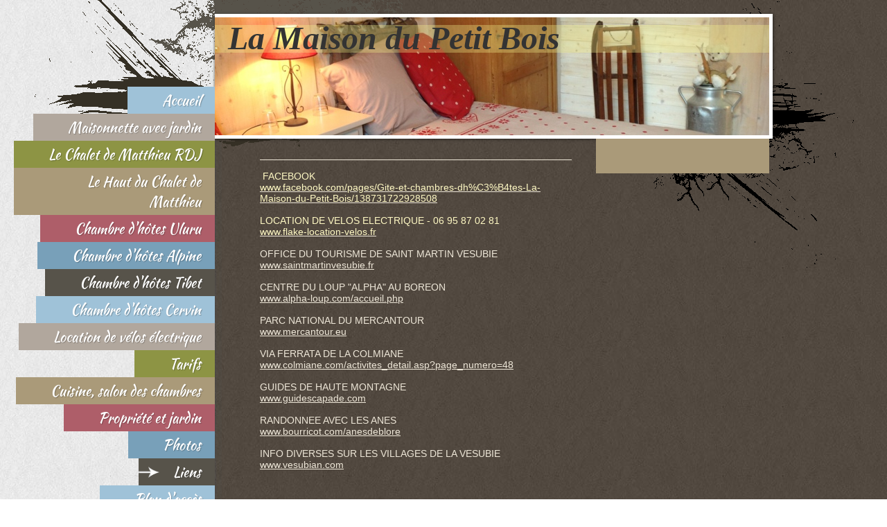

--- FILE ---
content_type: text/html; charset=UTF-8
request_url: https://www.lamaisondupetitbois.fr/liens/
body_size: 5472
content:
<!DOCTYPE html>
<html lang="fr"  ><head prefix="og: http://ogp.me/ns# fb: http://ogp.me/ns/fb# business: http://ogp.me/ns/business#">
    <meta http-equiv="Content-Type" content="text/html; charset=utf-8"/>
    <meta name="generator" content="IONOS MyWebsite"/>
        
    <link rel="dns-prefetch" href="//cdn.website-start.de/"/>
    <link rel="dns-prefetch" href="//103.mod.mywebsite-editor.com"/>
    <link rel="dns-prefetch" href="https://103.sb.mywebsite-editor.com/"/>
    <link rel="shortcut icon" href="https://www.lamaisondupetitbois.fr/s/misc/favicon.png?1513689358"/>
        <title>Gite chambre d'hote La Maison du Petit Bois</title>
    
    

<meta name="format-detection" content="telephone=no"/>
        <meta name="keywords" content="gite, chambre d'hote, location de vacances, saint martin vesubie, mercantour, la maison du petit bois"/>
            <meta name="description" content="Gite chambre d'hote La Maison du Petit Bois saint martin vesubie location de vacance mercantour"/>
            <meta name="robots" content="index,follow"/>
        <link href="https://www.lamaisondupetitbois.fr/s/style/layout.css?1692101921" rel="stylesheet" type="text/css"/>
    <link href="https://www.lamaisondupetitbois.fr/s/style/main.css?1692101921" rel="stylesheet" type="text/css"/>
    <link href="//cdn.website-start.de/app/cdn/min/group/web.css?1758547156484" rel="stylesheet" type="text/css"/>
<link href="//cdn.website-start.de/app/cdn/min/moduleserver/css/fr_FR/common,shoppingbasket?1758547156484" rel="stylesheet" type="text/css"/>
    <link href="https://103.sb.mywebsite-editor.com/app/logstate2-css.php?site=275501612&amp;t=1769121163" rel="stylesheet" type="text/css"/>

<script type="text/javascript">
    /* <![CDATA[ */
var stagingMode = '';
    /* ]]> */
</script>
<script src="https://103.sb.mywebsite-editor.com/app/logstate-js.php?site=275501612&amp;t=1769121163"></script>

    <link href="https://www.lamaisondupetitbois.fr/s/style/print.css?1758547156484" rel="stylesheet" media="print" type="text/css"/>
    <script type="text/javascript">
    /* <![CDATA[ */
    var systemurl = 'https://103.sb.mywebsite-editor.com/';
    var webPath = '/';
    var proxyName = '';
    var webServerName = 'www.lamaisondupetitbois.fr';
    var sslServerUrl = 'https://www.lamaisondupetitbois.fr';
    var nonSslServerUrl = 'http://www.lamaisondupetitbois.fr';
    var webserverProtocol = 'http://';
    var nghScriptsUrlPrefix = '//103.mod.mywebsite-editor.com';
    var sessionNamespace = 'DIY_SB';
    var jimdoData = {
        cdnUrl:  '//cdn.website-start.de/',
        messages: {
            lightBox: {
    image : 'Image',
    of: 'sur'
}

        },
        isTrial: 0,
        pageId: 1168692    };
    var script_basisID = "275501612";

    diy = window.diy || {};
    diy.web = diy.web || {};

        diy.web.jsBaseUrl = "//cdn.website-start.de/s/build/";

    diy.context = diy.context || {};
    diy.context.type = diy.context.type || 'web';
    /* ]]> */
</script>

<script type="text/javascript" src="//cdn.website-start.de/app/cdn/min/group/web.js?1758547156484" crossorigin="anonymous"></script><script type="text/javascript" src="//cdn.website-start.de/s/build/web.bundle.js?1758547156484" crossorigin="anonymous"></script><script src="//cdn.website-start.de/app/cdn/min/moduleserver/js/fr_FR/common,shoppingbasket?1758547156484"></script>
<script type="text/javascript" src="https://cdn.website-start.de/proxy/apps/b4rna7/resource/dependencies/"></script><script type="text/javascript">
                    if (typeof require !== 'undefined') {
                        require.config({
                            waitSeconds : 10,
                            baseUrl : 'https://cdn.website-start.de/proxy/apps/b4rna7/js/'
                        });
                    }
                </script><script type="text/javascript" src="//cdn.website-start.de/app/cdn/min/group/pfcsupport.js?1758547156484" crossorigin="anonymous"></script>    <meta property="og:type" content="business.business"/>
    <meta property="og:url" content="https://www.lamaisondupetitbois.fr/liens/"/>
    <meta property="og:title" content="Gite chambre d'hote La Maison du Petit Bois"/>
            <meta property="og:description" content="Gite chambre d'hote La Maison du Petit Bois saint martin vesubie location de vacance mercantour"/>
                <meta property="og:image" content="https://www.lamaisondupetitbois.fr/s/img/emotionheader.jpg"/>
        <meta property="business:contact_data:country_name" content="France"/>
    
    
    
    
    
    
    
    
</head>


<body class="body   cc-pagemode-default diy-market-fr_FR" data-pageid="1168692" id="page-1168692">
    
    <div class="diyw">
        <div id="diywebWrapper">
  <div id="diywebStructure">
    <div id="diywebAllContentWrapper">
      <div id="diywebSidebarLeft">
        <div id="diywebNavigation">
          <div class="webnavigation"><ul id="mainNav1" class="mainNav1"><li class="navTopItemGroup_1"><a data-page-id="1160673" href="https://www.lamaisondupetitbois.fr/" class="level_1"><span>Accueil</span></a></li><li class="navTopItemGroup_2"><a data-page-id="1162824" href="https://www.lamaisondupetitbois.fr/maisonnette-avec-jardin/" class="level_1"><span>Maisonnette avec jardin</span></a></li><li class="navTopItemGroup_3"><a data-page-id="1813841" href="https://www.lamaisondupetitbois.fr/le-chalet-de-matthieu-rdj/" class="level_1"><span>Le Chalet de Matthieu RDJ</span></a></li><li class="navTopItemGroup_4"><a data-page-id="1854196" href="https://www.lamaisondupetitbois.fr/le-haut-du-chalet-de-matthieu/" class="level_1"><span>Le Haut du Chalet de Matthieu</span></a></li><li class="navTopItemGroup_5"><a data-page-id="1396699" href="https://www.lamaisondupetitbois.fr/chambre-d-hôtes-uluru/" class="level_1"><span>Chambre d'hôtes Uluru</span></a></li><li class="navTopItemGroup_6"><a data-page-id="1162825" href="https://www.lamaisondupetitbois.fr/chambre-d-hôtes-alpine/" class="level_1"><span>Chambre d'hôtes Alpine</span></a></li><li class="navTopItemGroup_7"><a data-page-id="1170821" href="https://www.lamaisondupetitbois.fr/chambre-d-hôtes-tibet/" class="level_1"><span>Chambre d'hôtes Tibet</span></a></li><li class="navTopItemGroup_8"><a data-page-id="1588036" href="https://www.lamaisondupetitbois.fr/chambre-d-hôtes-cervin/" class="level_1"><span>Chambre d'hôtes Cervin</span></a></li><li class="navTopItemGroup_9"><a data-page-id="1812755" href="https://www.lamaisondupetitbois.fr/location-de-vélos-électrique/" class="level_1"><span>Location de vélos électrique</span></a></li><li class="navTopItemGroup_10"><a data-page-id="1744726" href="https://www.lamaisondupetitbois.fr/tarifs/" class="level_1"><span>Tarifs</span></a></li><li class="navTopItemGroup_11"><a data-page-id="1307787" href="https://www.lamaisondupetitbois.fr/cuisine-salon-des-chambres/" class="level_1"><span>Cuisine, salon des chambres</span></a></li><li class="navTopItemGroup_12"><a data-page-id="1170844" href="https://www.lamaisondupetitbois.fr/propriété-et-jardin/" class="level_1"><span>Propriété et jardin</span></a></li><li class="navTopItemGroup_13"><a data-page-id="1160692" href="https://www.lamaisondupetitbois.fr/photos/" class="level_1"><span>Photos</span></a></li><li class="navTopItemGroup_14"><a data-page-id="1168692" href="https://www.lamaisondupetitbois.fr/liens/" class="current level_1"><span>Liens</span></a></li><li class="navTopItemGroup_15"><a data-page-id="1160719" href="https://www.lamaisondupetitbois.fr/plan-d-accès/" class="level_1"><span>Plan d'accès</span></a></li><li class="navTopItemGroup_16"><a data-page-id="1794713" href="https://www.lamaisondupetitbois.fr/contact/" class="level_1"><span>Contact</span></a></li><li class="navTopItemGroup_17"><a data-page-id="1859188" href="https://www.lamaisondupetitbois.fr/après-la-montagne-la-mer/" class="level_1"><span>Après la montagne, la mer...</span></a></li></ul></div>
        </div>
        <div id="diywebSubNavigation">
          <div class="webnavigation"></div>
        </div>
      </div>
      <div id="diywebAllContent">
        <div id="diywebHeader">
          
<style type="text/css" media="all">
.diyw div#emotion-header {
        max-width: 800px;
        max-height: 170px;
                background: #EEEEEE;
    }

.diyw div#emotion-header-title-bg {
    left: 0%;
    top: 11%;
    width: 100%;
    height: 23.78%;

    background-color: #f6f28b;
    opacity: 0.33;
    filter: alpha(opacity = 33.11);
    }
.diyw img#emotion-header-logo {
    left: 1.00%;
    top: 0.00%;
    background: transparent;
                border: 1px solid #CCCCCC;
        padding: 0px;
                display: none;
    }

.diyw div#emotion-header strong#emotion-header-title {
    left: 4%;
    top: 11%;
    color: #333333;
        font: italic bold 48px/120% 'Palatino Linotype', Palatino, 'Book Antiqua', serif;
}

.diyw div#emotion-no-bg-container{
    max-height: 170px;
}

.diyw div#emotion-no-bg-container .emotion-no-bg-height {
    margin-top: 21.25%;
}
</style>
<div id="emotion-header" data-action="loadView" data-params="active" data-imagescount="1">
            <img src="https://www.lamaisondupetitbois.fr/s/img/emotionheader.jpg?1562520455.800px.170px" id="emotion-header-img" alt=""/>
            
        <div id="ehSlideshowPlaceholder">
            <div id="ehSlideShow">
                <div class="slide-container">
                                        <div style="background-color: #EEEEEE">
                            <img src="https://www.lamaisondupetitbois.fr/s/img/emotionheader.jpg?1562520455.800px.170px" alt=""/>
                        </div>
                                    </div>
            </div>
        </div>


        <script type="text/javascript">
        //<![CDATA[
                diy.module.emotionHeader.slideShow.init({ slides: [{"url":"https:\/\/www.lamaisondupetitbois.fr\/s\/img\/emotionheader.jpg?1562520455.800px.170px","image_alt":"","bgColor":"#EEEEEE"}] });
        //]]>
        </script>

    
            
        
            
                  	<div id="emotion-header-title-bg"></div>
    
            <strong id="emotion-header-title" style="text-align: left">La Maison du Petit Bois</strong>
                    <div class="notranslate">
                <svg xmlns="http://www.w3.org/2000/svg" version="1.1" id="emotion-header-title-svg" viewBox="0 0 800 170" preserveAspectRatio="xMinYMin meet"><text style="font-family:'Palatino Linotype', Palatino, 'Book Antiqua', serif;font-size:48px;font-style:italic;font-weight:bold;fill:#333333;line-height:1.2em;"><tspan x="0" style="text-anchor: start" dy="0.95em">La Maison du Petit Bois</tspan></text></svg>
            </div>
            
    
    <script type="text/javascript">
    //<![CDATA[
    (function ($) {
        function enableSvgTitle() {
                        var titleSvg = $('svg#emotion-header-title-svg'),
                titleHtml = $('#emotion-header-title'),
                emoWidthAbs = 800,
                emoHeightAbs = 170,
                offsetParent,
                titlePosition,
                svgBoxWidth,
                svgBoxHeight;

                        if (titleSvg.length && titleHtml.length) {
                offsetParent = titleHtml.offsetParent();
                titlePosition = titleHtml.position();
                svgBoxWidth = titleHtml.width();
                svgBoxHeight = titleHtml.height();

                                titleSvg.get(0).setAttribute('viewBox', '0 0 ' + svgBoxWidth + ' ' + svgBoxHeight);
                titleSvg.css({
                   left: Math.roundTo(100 * titlePosition.left / offsetParent.width(), 3) + '%',
                   top: Math.roundTo(100 * titlePosition.top / offsetParent.height(), 3) + '%',
                   width: Math.roundTo(100 * svgBoxWidth / emoWidthAbs, 3) + '%',
                   height: Math.roundTo(100 * svgBoxHeight / emoHeightAbs, 3) + '%'
                });

                titleHtml.css('visibility','hidden');
                titleSvg.css('visibility','visible');
            }
        }

        
            var posFunc = function($, overrideSize) {
                var elems = [], containerWidth, containerHeight;
                                    elems.push({
                        selector: '#emotion-header-title',
                        overrideSize: true,
                        horPos: 6,
                        vertPos: 0                    });
                    lastTitleWidth = $('#emotion-header-title').width();
                                                elems.push({
                    selector: '#emotion-header-title-bg',
                    horPos: 0,
                    vertPos: 8.43                });
                                
                containerWidth = parseInt('800');
                containerHeight = parseInt('170');

                for (var i = 0; i < elems.length; ++i) {
                    var el = elems[i],
                        $el = $(el.selector),
                        pos = {
                            left: el.horPos,
                            top: el.vertPos
                        };
                    if (!$el.length) continue;
                    var anchorPos = $el.anchorPosition();
                    anchorPos.$container = $('#emotion-header');

                    if (overrideSize === true || el.overrideSize === true) {
                        anchorPos.setContainerSize(containerWidth, containerHeight);
                    } else {
                        anchorPos.setContainerSize(null, null);
                    }

                    var pxPos = anchorPos.fromAnchorPosition(pos),
                        pcPos = anchorPos.toPercentPosition(pxPos);

                    var elPos = {};
                    if (!isNaN(parseFloat(pcPos.top)) && isFinite(pcPos.top)) {
                        elPos.top = pcPos.top + '%';
                    }
                    if (!isNaN(parseFloat(pcPos.left)) && isFinite(pcPos.left)) {
                        elPos.left = pcPos.left + '%';
                    }
                    $el.css(elPos);
                }

                // switch to svg title
                enableSvgTitle();
            };

                        var $emotionImg = jQuery('#emotion-header-img');
            if ($emotionImg.length > 0) {
                // first position the element based on stored size
                posFunc(jQuery, true);

                // trigger reposition using the real size when the element is loaded
                var ehLoadEvTriggered = false;
                $emotionImg.one('load', function(){
                    posFunc(jQuery);
                    ehLoadEvTriggered = true;
                                        diy.module.emotionHeader.slideShow.start();
                                    }).each(function() {
                                        if(this.complete || typeof this.complete === 'undefined') {
                        jQuery(this).load();
                    }
                });

                                noLoadTriggeredTimeoutId = setTimeout(function() {
                    if (!ehLoadEvTriggered) {
                        posFunc(jQuery);
                    }
                    window.clearTimeout(noLoadTriggeredTimeoutId)
                }, 5000);//after 5 seconds
            } else {
                jQuery(function(){
                    posFunc(jQuery);
                });
            }

                        if (jQuery.isBrowser && jQuery.isBrowser.ie8) {
                var longTitleRepositionCalls = 0;
                longTitleRepositionInterval = setInterval(function() {
                    if (lastTitleWidth > 0 && lastTitleWidth != jQuery('#emotion-header-title').width()) {
                        posFunc(jQuery);
                    }
                    longTitleRepositionCalls++;
                    // try this for 5 seconds
                    if (longTitleRepositionCalls === 5) {
                        window.clearInterval(longTitleRepositionInterval);
                    }
                }, 1000);//each 1 second
            }

            }(jQuery));
    //]]>
    </script>

    </div>

        </div>
        <div id="diywebMainContentWrapper">
          <div id="diywebMainContent">
            
        <div id="content_area">
        	<div id="content_start"></div>
        	
        
        <div id="matrix_1218972" class="sortable-matrix" data-matrixId="1218972"><div class="n module-type-hr diyfeLiveArea "> <div style="padding: 0px 0px">
    <div class="hr"></div>
</div>
 </div><div class="n module-type-text diyfeLiveArea "> <p><span style="color:#FFF9C4;"> FACEBOOK</span></p>
<p><a href="http://www.facebook.com/pages/Gite-et-chambres-dh%C3%B4tes-La-Maison-du-Petit-Bois/138731722928508" target="_blank"><span style="color:#FFF9C4;">www.facebook.com/pages/Gite-et-chambres-dh%C3%B4tes-La-Maison-du-Petit-Bois/138731722928508</span></a></p>
<p> </p>
<p><span style="color:#FFF9C4;"><span style="font-size:14px;">LOCATION DE VELOS ELECTRIQUE - 06 95 87 02 81</span></span></p>
<p><span style="font-size:14px;"><a href="http://www.flake-location-velos.fr" target="_blank"><span style="color:#FFF9C4;">www.flake-location-velos.fr</span></a></span></p>
<p> </p>
<p>OFFICE DU TOURISME DE SAINT MARTIN VESUBIE</p>
<p><a href="http://www.saintmartinvesubie.fr" style="" target="_blank">www.saintmartinvesubie.fr</a></p>
<p> </p>
<p>CENTRE DU LOUP "ALPHA" AU BOREON</p>
<p><a href="http://www.alpha-loup.com/accueil.php" target="_blank">www.alpha-loup.com/accueil.php</a></p>
<p> </p>
<p>PARC NATIONAL DU MERCANTOUR</p>
<p><a href="http://www.mercantour.eu" target="_blank">www.mercantour.eu</a></p>
<p> </p>
<p>VIA FERRATA DE LA COLMIANE</p>
<p><a href="http://www.colmiane.com/activites_detail.asp?page_numero=48" target="_blank">www.colmiane.com/activites_detail.asp?page_numero=48</a></p>
<p> </p>
<p>GUIDES DE HAUTE MONTAGNE</p>
<p><a href="http://www.guidescapade.com" target="_blank">www.guidescapade.com</a></p>
<p> </p>
<p>RANDONNEE AVEC LES ANES</p>
<p><a href="http://www.bourricot.com/anesdeblore" target="_blank">www.bourricot.com/anesdeblore</a></p>
<p> </p>
<p>INFO DIVERSES SUR LES VILLAGES DE LA VESUBIE</p>
<p><span style="font-family: Verdana,Arial,Helvetica,sans-serif;"><a href="http://www.vesubian.com" target="_blank">www.vesubian.com</a></span></p> </div></div>
        
        
        </div>
          </div>
          <div id="diywebSubContent">
            <div id="matrix_1210709" class="sortable-matrix" data-matrixId="1210709"></div>
          </div>
        </div>
      </div>
      <div id="diywebFooter">
        <div id="contentfooter">
    <div class="leftrow">
                        <a rel="nofollow" href="javascript:window.print();">
                    <img class="inline" height="14" width="18" src="//cdn.website-start.de/s/img/cc/printer.gif" alt=""/>
                    Version imprimable                </a> <span class="footer-separator">|</span>
                <a href="https://www.lamaisondupetitbois.fr/sitemap/">Plan du site</a>
                        <br/> © La Maison du Petit Bois
            </div>
    <script type="text/javascript">
        window.diy.ux.Captcha.locales = {
            generateNewCode: 'Générer un nouveau code',
            enterCode: 'Veuillez entrer le code.'
        };
        window.diy.ux.Cap2.locales = {
            generateNewCode: 'Générer un nouveau code',
            enterCode: 'Veuillez entrer le code.'
        };
    </script>
    <div class="rightrow">
                    <span class="loggedout">
                <a rel="nofollow" id="login" href="https://login.1and1-editor.com/275501612/www.lamaisondupetitbois.fr/fr?pageId=1168692">
                    Connexion                </a>
            </span>
                
                <span class="loggedin">
            <a rel="nofollow" id="logout" href="https://103.sb.mywebsite-editor.com/app/cms/logout.php">Déconnexion</a> <span class="footer-separator">|</span>
            <a rel="nofollow" id="edit" href="https://103.sb.mywebsite-editor.com/app/275501612/1168692/">Modifier</a>
        </span>
    </div>
</div>
            <div id="loginbox" class="hidden">
                <script type="text/javascript">
                    /* <![CDATA[ */
                    function forgotpw_popup() {
                        var url = 'https://motdepasse.1and1.fr/xml/request/RequestStart';
                        fenster = window.open(url, "fenster1", "width=600,height=400,status=yes,scrollbars=yes,resizable=yes");
                        // IE8 doesn't return the window reference instantly or at all.
                        // It may appear the call failed and fenster is null
                        if (fenster && fenster.focus) {
                            fenster.focus();
                        }
                    }
                    /* ]]> */
                </script>
                                <img class="logo" src="//cdn.website-start.de/s/img/logo.gif" alt="IONOS" title="IONOS"/>

                <div id="loginboxOuter"></div>
            </div>
        

      </div>
    </div>
  </div>
</div>
    </div>

    
    </body>


<!-- rendered at Sun, 19 Oct 2025 04:08:17 +0200 -->
</html>


--- FILE ---
content_type: text/css
request_url: https://www.lamaisondupetitbois.fr/s/style/layout.css?1692101921
body_size: 2575
content:
/* LAYOUT SETTINGS */
@import url(//cdn.website-start.de/s/css/templates/Kaushan+Script.css);
@import url(//cdn.website-start.de/s/css/templates/PT+Sans.css);

.body
{
 background: url(https://www.lamaisondupetitbois.fr/s/img/bg_wrapper.jpg) repeat-y;
}

.diyw #mainNav1 a,.diyw #mainNav2 a, .diyw #mainNav3 a{
 white-space: normal;
 word-wrap: break-word;
}

body
{
 margin: 0;
 padding: 0;
}

.diyw #diywebWrapper {
 position: relative;
 float: left;
 min-width: 100%;
 min-height: 100%;
 background: url(https://www.lamaisondupetitbois.fr/s/img/bg_wrapper.jpg) repeat-y;
}
.diyw #diywebStructure {
 float: left;
 min-width: 100%;
 background: url(https://www.lamaisondupetitbois.fr/s/img/structure.png) no-repeat;
}
.diyw #diywebAllContentWrapper {
 display: block;
 width: 1135px;
}
.diyw #diywebSidebarLeft {
 position: relative;
 float: left;
 z-index: 2;
 width: 330px;
 padding-top: 125px;
}
.diyw #diywebNavigation {
 width: 330px;
 margin-bottom: 75px;
}
.diyw #diywebSubNavigation {
 margin-bottom: 75px;
}
.diyw #diywebAllContent {
 float: left;
 margin-left: -20px;
 z-index: 1;
 width: 805px;
 padding-top: 20px;
}
.diyw #diywebHeader {
 position: relative;
 width: 800px;
 display: block;
 overflow: hidden;
 border-right: 5px solid #FFF;
 border-top: 5px solid #FFF;
 border-bottom: 5px solid #FFF;
 -webkit-box-shadow: 1px 1px 4px 0px rgba(0, 0, 0, 0.5);
 box-shadow: 1px 1px 4px 0px rgba(0, 0, 0, 0.5);
 font: 45px 'Kaushan Script';
}
.diyw #diywebMainContentWrapper {
 position: relative;
 display: block;
 float: left;
}
.diyw #diywebMainContent {
 padding: 20px 30px 30px 60px;
 width: 460px;
 float: left;
 font-family: Verdana, Geneva, sans-serif;
 font-size: 14px;
 color: #eee7d8;
}
.diyw #diywebMainContent h1 {
 display: block;
 font-family: 'Kaushan Script';
 font-size: 45px;
 color: #aa9a79;
 font-weight: normal;
 text-shadow: 1px 1px 1px rgba(0, 0, 0, 0.3);
 filter: dropshadow(color=#000000, offx=1, offy=1);
}
.diyw #diywebMainContent h2 {
 display: block;
 font-family: 'Kaushan Script';
 font-size: 30px;
 color: #aa9a79;
 font-weight: normal;
 text-shadow: 1px 1px 1px rgba(0, 0, 0, 0.3);
 filter: dropshadow(color=#000000, offx=1, offy=1);
}
.diyw #diywebSubContent {
 width: 200px;
 float: left;
 padding: 25px;
 background: #aa9a79;
 font-family: Verdana, Geneva, sans-serif;
 color: #FFF;
 font-size: 13px;
}
.diyw #diywebSubContent h1 {
 font-family: 'Kaushan Script';
 font-size: 25px;
 color: #57534a;
 font-weight: normal;
}
.diyw #diywebSubContent h2 {
 font-family: 'Kaushan Script';
 color: #57534a;
 font-size: 18px;
 font-weight: normal;
}
.diyw #diywebSubContent a {
 text-decoration: underline;
 color: #FFF;
}
.diyw #diywebMainContent a {
 text-decoration: underline;
 color: #eee7d8;
}
.diyw #diywebFooter {
 position: relative;
 clear: both;
 float: left;
 width: 270px;
 padding: 20px;
 text-align: right;
 font-family: 'PT Sans';
 font-size: 12px;
 color: #333333;
}
.diyw #diywebFooter a {
 text-decoration: none;
 color: #333333;
}

/* NAVIGATION SETTINGS */

.diyw #mainNav1,
.diyw #mainNav2,
.diyw #mainNav3 {
 list-style: none;
 margin: 0;
 padding: 0;
 font-family: 'Kaushan Script';
 white-space: normal;
 word-wrap: break-word;
 word-break: normal;
}
.diyw #mainNav1 {
 margin-right: 20px;
 margin-left: 20px;
}
.diyw #mainNav1 li {
 margin-bottom: 1px;
 display: block;
}
.diyw #mainNav1 a,
.diyw #mainNav1 a:link,
.diyw #mainNav1 a:visited {
 font: 20px 'Kaushan Script';
 color: #FFF;
 text-decoration: none;
 display: block;
 clear: both;
 text-align: right;
 float: right;
 padding: 5px 20px 5px 50px;
 max-width: 230px;
}
.diyw #mainNav1 .navTopItemGroup_1 a, .diyw #mainNav1 .navTopItemGroup_8 a, .diyw #mainNav1 .navTopItemGroup_15 a, .diyw #mainNav1 .navTopItemGroup_22 a {
 background: #9fc2d8;
}
.diyw #mainNav1 .navTopItemGroup_2 a, .diyw #mainNav1 .navTopItemGroup_9 a, .diyw #mainNav1 .navTopItemGroup_16 a, .diyw #mainNav1 .navTopItemGroup_23 a {
 background: #b1a79d;
}
.diyw #mainNav1 .navTopItemGroup_3 a, .diyw #mainNav1 .navTopItemGroup_10 a, .diyw #mainNav1 .navTopItemGroup_17 a, .diyw #mainNav1 .navTopItemGroup_24 a {
 background: #8d9444;
}
.diyw #mainNav1 .navTopItemGroup_4 a, .diyw #mainNav1 .navTopItemGroup_11 a, .diyw #mainNav1 .navTopItemGroup_18 a, .diyw #mainNav1 .navTopItemGroup_25 a {
 background: #aa9a79;
}
.diyw #mainNav1 .navTopItemGroup_5 a, .diyw #mainNav1 .navTopItemGroup_12 a, .diyw #mainNav1 .navTopItemGroup_19 a, .diyw #mainNav1 .navTopItemGroup_26 a {
 background: #ae5e69;
}
.diyw #mainNav1 .navTopItemGroup_6 a, .diyw #mainNav1 .navTopItemGroup_13 a, .diyw #mainNav1 .navTopItemGroup_20 a, .diyw #mainNav1 .navTopItemGroup_27 a {
 background: #78a0b9;
}
.diyw #mainNav1 .navTopItemGroup_7 a, .diyw #mainNav1 .navTopItemGroup_14 a, .diyw #mainNav1 .navTopItemGroup_21 a, .diyw #mainNav1 .navTopItemGroup_28 a {
 background: #57534a;
}
.diyw #mainNav1 a span {
 display: inline;
 text-shadow: 1px 1px 1px rgba(0, 0, 0, 0.25);
 filter: dropshadow(color=#000000, offx=1, offy=1);
}
.diyw #mainNav1 a.parent, .diyw #mainNav1 a.parent:hover,
.diyw #mainNav1 a.current, .diyw #mainNav1 a.current:hover,
.diyw #mainNav1 a:hover, .diyw #mainNav1 a:active, .diyw #mainNav1 a:focus {
 background: url(https://www.lamaisondupetitbois.fr/s/img/mainNav1_active.png) no-repeat;
 background-position: left center;
}
.diyw #mainNav1 .navTopItemGroup_1 a.parent, .diyw #mainNav1 .navTopItemGroup_8 a.parent, .diyw #mainNav1 .navTopItemGroup_15 a.parent, .diyw #mainNav1 .navTopItemGroup_22 a.parent, .diyw #mainNav1 .navTopItemGroup_1 a.current, .diyw #mainNav1 .navTopItemGroup_8 a.current, .diyw #mainNav1 .navTopItemGroup_15 a.current, .diyw #mainNav1 .navTopItemGroup_22 a.current, .diyw #mainNav1 .navTopItemGroup_1 a.parent:hover, .diyw #mainNav1 .navTopItemGroup_8 a.parent:hover, .diyw #mainNav1 .navTopItemGroup_15 a.parent:hover, .diyw #mainNav1 .navTopItemGroup_22 a.parent:hover, .diyw #mainNav1 .navTopItemGroup_1 a.current:hover, .diyw #mainNav1 .navTopItemGroup_8 a.current:hover, .diyw #mainNav1 .navTopItemGroup_15 a.current:hover, .diyw #mainNav1 .navTopItemGroup_22 a.current:hover, .diyw #mainNav1 .navTopItemGroup_1 a:hover, .diyw #mainNav1 .navTopItemGroup_8 a:hover, .diyw #mainNav1 .navTopItemGroup_15 a:hover, .diyw #mainNav1 .navTopItemGroup_22 a:hover, .diyw #mainNav1 .navTopItemGroup_1 a:active, .diyw #mainNav1 .navTopItemGroup_8 a:active, .diyw #mainNav1 .navTopItemGroup_15 a:active, .diyw #mainNav1 .navTopItemGroup_22 a:active, .diyw #mainNav1 .navTopItemGroup_1 a:focus, .diyw #mainNav1 .navTopItemGroup_8 a:focus, .diyw #mainNav1 .navTopItemGroup_15 a:focus, .diyw #mainNav1 .navTopItemGroup_22 a:focus {
 background-color: #9fc2d8;
}
.diyw #mainNav1 .navTopItemGroup_2 a.parent, .diyw #mainNav1 .navTopItemGroup_9 a.parent, .diyw #mainNav1 .navTopItemGroup_16 a.parent, .diyw #mainNav1 .navTopItemGroup_23 a.parent, .diyw #mainNav1 .navTopItemGroup_2 a.current, .diyw #mainNav1 .navTopItemGroup_9 a.current, .diyw #mainNav1 .navTopItemGroup_16 a.current, .diyw #mainNav1 .navTopItemGroup_23 a.current, .diyw #mainNav1 .navTopItemGroup_2 a.parent:hover, .diyw #mainNav1 .navTopItemGroup_9 a.parent:hover, .diyw #mainNav1 .navTopItemGroup_16 a.parent:hover, .diyw #mainNav1 .navTopItemGroup_23 a.parent:hover, .diyw #mainNav1 .navTopItemGroup_2 a.current:hover, .diyw #mainNav1 .navTopItemGroup_9 a.current:hover, .diyw #mainNav1 .navTopItemGroup_16 a.current:hover, .diyw #mainNav1 .navTopItemGroup_23 a.current:hover, .diyw #mainNav1 .navTopItemGroup_2 a:hover, .diyw #mainNav1 .navTopItemGroup_9 a:hover, .diyw #mainNav1 .navTopItemGroup_16 a:hover, .diyw #mainNav1 .navTopItemGroup_23 a:hover, .diyw #mainNav1 .navTopItemGroup_2 a:active, .diyw #mainNav1 .navTopItemGroup_9 a:active, .diyw #mainNav1 .navTopItemGroup_16 a:active, .diyw #mainNav1 .navTopItemGroup_23 a:active, .diyw #mainNav1 .navTopItemGroup_2 a:focus, .diyw #mainNav1 .navTopItemGroup_9 a:focus, .diyw #mainNav1 .navTopItemGroup_16 a:focus, .diyw #mainNav1 .navTopItemGroup_23 a:focus {
 background-color: #b1a79d;
}
.diyw #mainNav1 .navTopItemGroup_3 a.parent, .diyw #mainNav1 .navTopItemGroup_10 a.parent, .diyw #mainNav1 .navTopItemGroup_17 a.parent, .diyw #mainNav1 .navTopItemGroup_24 a.parent, .diyw #mainNav1 .navTopItemGroup_3 a.current, .diyw #mainNav1 .navTopItemGroup_10 a.current, .diyw #mainNav1 .navTopItemGroup_17 a.current, .diyw #mainNav1 .navTopItemGroup_24 a.current, .diyw #mainNav1 .navTopItemGroup_3 a.parent:hover, .diyw #mainNav1 .navTopItemGroup_10 a.parent:hover, .diyw #mainNav1 .navTopItemGroup_17 a.parent:hover, .diyw #mainNav1 .navTopItemGroup_24 a.parent:hover, .diyw #mainNav1 .navTopItemGroup_3 a.current:hover, .diyw #mainNav1 .navTopItemGroup_10 a.current:hover, .diyw #mainNav1 .navTopItemGroup_17 a.current:hover, .diyw #mainNav1 .navTopItemGroup_24 a.current:hover, .diyw #mainNav1 .navTopItemGroup_3 a:hover, .diyw #mainNav1 .navTopItemGroup_10 a:hover, .diyw #mainNav1 .navTopItemGroup_17 a:hover, .diyw #mainNav1 .navTopItemGroup_24 a:hover, .diyw #mainNav1 .navTopItemGroup_3 a:active, .diyw #mainNav1 .navTopItemGroup_10 a:active, .diyw #mainNav1 .navTopItemGroup_17 a:active, .diyw #mainNav1 .navTopItemGroup_24 a:active, .diyw #mainNav1 .navTopItemGroup_3 a:focus, .diyw #mainNav1 .navTopItemGroup_10 a:focus, .diyw #mainNav1 .navTopItemGroup_17 a:focus, .diyw #mainNav1 .navTopItemGroup_24 a:focus {
 background-color: #8d9444;
}
.diyw #mainNav1 .navTopItemGroup_4 a.parent, .diyw #mainNav1 .navTopItemGroup_11 a.parent, .diyw #mainNav1 .navTopItemGroup_18 a.parent, .diyw #mainNav1 .navTopItemGroup_25 a.parent, .diyw #mainNav1 .navTopItemGroup_4 a.current, .diyw #mainNav1 .navTopItemGroup_11 a.current, .diyw #mainNav1 .navTopItemGroup_18 a.current, .diyw #mainNav1 .navTopItemGroup_25 a.current, .diyw #mainNav1 .navTopItemGroup_4 a.parent:hover, .diyw #mainNav1 .navTopItemGroup_11 a.parent:hover, .diyw #mainNav1 .navTopItemGroup_18 a.parent:hover, .diyw #mainNav1 .navTopItemGroup_25 a.parent:hover, .diyw #mainNav1 .navTopItemGroup_4 a.current:hover, .diyw #mainNav1 .navTopItemGroup_11 a.current:hover, .diyw #mainNav1 .navTopItemGroup_18 a.current:hover, .diyw #mainNav1 .navTopItemGroup_25 a.current:hover, .diyw #mainNav1 .navTopItemGroup_4 a:hover, .diyw #mainNav1 .navTopItemGroup_11 a:hover, .diyw #mainNav1 .navTopItemGroup_18 a:hover, .diyw #mainNav1 .navTopItemGroup_25 a:hover, .diyw #mainNav1 .navTopItemGroup_4 a:active, .diyw #mainNav1 .navTopItemGroup_11 a:active, .diyw #mainNav1 .navTopItemGroup_18 a:active, .diyw #mainNav1 .navTopItemGroup_25 a:active, .diyw #mainNav1 .navTopItemGroup_4 a:focus, .diyw #mainNav1 .navTopItemGroup_11 a:focus, .diyw #mainNav1 .navTopItemGroup_18 a:focus, .diyw #mainNav1 .navTopItemGroup_25 a:focus {
 background-color: #aa9a79;
}
.diyw #mainNav1 .navTopItemGroup_5 a.parent, .diyw #mainNav1 .navTopItemGroup_12 a.parent, .diyw #mainNav1 .navTopItemGroup_19 a.parent, .diyw #mainNav1 .navTopItemGroup_26 a.parent, .diyw #mainNav1 .navTopItemGroup_5 a.current, .diyw #mainNav1 .navTopItemGroup_12 a.current, .diyw #mainNav1 .navTopItemGroup_19 a.current, .diyw #mainNav1 .navTopItemGroup_26 a.current, .diyw #mainNav1 .navTopItemGroup_5 a.parent:hover, .diyw #mainNav1 .navTopItemGroup_12 a.parent:hover, .diyw #mainNav1 .navTopItemGroup_19 a.parent:hover, .diyw #mainNav1 .navTopItemGroup_26 a.parent:hover, .diyw #mainNav1 .navTopItemGroup_5 a.current:hover, .diyw #mainNav1 .navTopItemGroup_12 a.current:hover, .diyw #mainNav1 .navTopItemGroup_19 a.current:hover, .diyw #mainNav1 .navTopItemGroup_26 a.current:hover, .diyw #mainNav1 .navTopItemGroup_5 a:hover, .diyw #mainNav1 .navTopItemGroup_12 a:hover, .diyw #mainNav1 .navTopItemGroup_19 a:hover, .diyw #mainNav1 .navTopItemGroup_26 a:hover, .diyw #mainNav1 .navTopItemGroup_5 a:active, .diyw #mainNav1 .navTopItemGroup_12 a:active, .diyw #mainNav1 .navTopItemGroup_19 a:active, .diyw #mainNav1 .navTopItemGroup_26 a:active, .diyw #mainNav1 .navTopItemGroup_5 a:focus, .diyw #mainNav1 .navTopItemGroup_12 a:focus, .diyw #mainNav1 .navTopItemGroup_19 a:focus, .diyw #mainNav1 .navTopItemGroup_26 a:focus {
 background-color: #ae5e69;
}
.diyw #mainNav1 .navTopItemGroup_6 a.parent, .diyw #mainNav1 .navTopItemGroup_13 a.parent, .diyw #mainNav1 .navTopItemGroup_20 a.parent, .diyw #mainNav1 .navTopItemGroup_27 a.parent, .diyw #mainNav1 .navTopItemGroup_6 a.current, .diyw #mainNav1 .navTopItemGroup_13 a.current, .diyw #mainNav1 .navTopItemGroup_20 a.current, .diyw #mainNav1 .navTopItemGroup_27 a.current, .diyw #mainNav1 .navTopItemGroup_6 a.parent:hover, .diyw #mainNav1 .navTopItemGroup_13 a.parent:hover, .diyw #mainNav1 .navTopItemGroup_20 a.parent:hover, .diyw #mainNav1 .navTopItemGroup_27 a.parent:hover, .diyw #mainNav1 .navTopItemGroup_6 a.current:hover, .diyw #mainNav1 .navTopItemGroup_13 a.current:hover, .diyw #mainNav1 .navTopItemGroup_20 a.current:hover, .diyw #mainNav1 .navTopItemGroup_27 a.current:hover, .diyw #mainNav1 .navTopItemGroup_6 a:hover, .diyw #mainNav1 .navTopItemGroup_13 a:hover, .diyw #mainNav1 .navTopItemGroup_20 a:hover, .diyw #mainNav1 .navTopItemGroup_27 a:hover, .diyw #mainNav1 .navTopItemGroup_6 a:active, .diyw #mainNav1 .navTopItemGroup_13 a:active, .diyw #mainNav1 .navTopItemGroup_20 a:active, .diyw #mainNav1 .navTopItemGroup_27 a:active, .diyw #mainNav1 .navTopItemGroup_6 a:focus, .diyw #mainNav1 .navTopItemGroup_13 a:focus, .diyw #mainNav1 .navTopItemGroup_20 a:focus, .diyw #mainNav1 .navTopItemGroup_27 a:focus {
 background-color: #78a0b9;
}
.diyw #mainNav1 .navTopItemGroup_7 a.parent, .diyw #mainNav1 .navTopItemGroup_14 a.parent, .diyw #mainNav1 .navTopItemGroup_21 a.parent, .diyw #mainNav1 .navTopItemGroup_28 a.parent, .diyw #mainNav1 .navTopItemGroup_7 a.current, .diyw #mainNav1 .navTopItemGroup_14 a.current, .diyw #mainNav1 .navTopItemGroup_21 a.current, .diyw #mainNav1 .navTopItemGroup_28 a.current, .diyw #mainNav1 .navTopItemGroup_7 a.parent:hover, .diyw #mainNav1 .navTopItemGroup_14 a.parent:hover, .diyw #mainNav1 .navTopItemGroup_21 a.parent:hover, .diyw #mainNav1 .navTopItemGroup_28 a.parent:hover, .diyw #mainNav1 .navTopItemGroup_7 a.current:hover, .diyw #mainNav1 .navTopItemGroup_14 a.current:hover, .diyw #mainNav1 .navTopItemGroup_21 a.current:hover, .diyw #mainNav1 .navTopItemGroup_28 a.current:hover, .diyw #mainNav1 .navTopItemGroup_7 a:hover, .diyw #mainNav1 .navTopItemGroup_14 a:hover, .diyw #mainNav1 .navTopItemGroup_21 a:hover, .diyw #mainNav1 .navTopItemGroup_28 a:hover, .diyw #mainNav1 .navTopItemGroup_7 a:active, .diyw #mainNav1 .navTopItemGroup_14 a:active, .diyw #mainNav1 .navTopItemGroup_21 a:active, .diyw #mainNav1 .navTopItemGroup_28 a:active, .diyw #mainNav1 .navTopItemGroup_7 a:focus, .diyw #mainNav1 .navTopItemGroup_14 a:focus, .diyw #mainNav1 .navTopItemGroup_21 a:focus, .diyw #mainNav1 .navTopItemGroup_28 a:focus {
 background-color: #57534a;
}
.diyw #mainNav2 {
 margin-right: 10px;
 margin-left: 100px;
 margin-bottom: 30px;
 width: 220px;
}
.diyw #mainNav2 li {
 margin-bottom: 2px;
 display: block;
}
.diyw #mainNav2 a,
.diyw #mainNav2 a:link,
.diyw #mainNav2 a:visited {
 font: 18px 'Kaushan Script';
 color: #FFF;
 text-decoration: none;
 display: block;
 text-align: right;
 padding: 5px 20px 5px 25px;
 background-color: #787065;
 -webkit-box-shadow: 1px 1px 1px 0px rgba(0, 0, 0, 0.2);
 box-shadow: 1px 1px 1px 0px rgba(0, 0, 0, 0.2);
}
.diyw #mainNav2 a span {
 display: inline;
 text-shadow: 1px 1px 1px rgba(0, 0, 0, 0.25);
 filter: dropshadow(color=#000000, offx=1, offy=1);
}
.diyw #mainNav2 a.parent, .diyw #mainNav2 a.parent:hover,
.diyw #mainNav2 a.current, .diyw #mainNav2 a.current:hover {
 background: url(https://www.lamaisondupetitbois.fr/s/img/mainNav2_active.png) no-repeat;
 background-position: left center;
 background-color: #787065;
 -webkit-box-shadow: 1px 1px 1px 0px rgba(0, 0, 0, 0.2);
 box-shadow: 1px 1px 1px 0px rgba(0, 0, 0, 0.2);
}
.diyw #mainNav2 a:hover,
.diyw #mainNav2 a:active,
.diyw #mainNav2 a:focus {
 background: url(https://www.lamaisondupetitbois.fr/s/img/mainNav2_active.png) no-repeat;
 background-position: left center;
 background-color: #787065;
 -webkit-box-shadow: 1px 1px 1px 0px rgba(0, 0, 0, 0.2);
 box-shadow: 1px 1px 1px 0px rgba(0, 0, 0, 0.2);
}
.diyw #mainNav3 {
 display: inline-block;
 position: relative;
 right: -10px;
 margin: 0 0 10px 0;
 width: 220px;
}
.diyw #mainNav3 a,
.diyw #mainNav3 a:link,
.diyw #mainNav3 a:visited {
 background-color: #8d867c;
}
.diyw #mainNav3 a.parent, .diyw #mainNav3 a.parent:hover,
.diyw #mainNav3 a.current, .diyw #mainNav3 a.current:hover,
.diyw #mainNav3 a:hover, .diyw #mainNav3 a:active, .diyw #mainNav3 a:focus {
 background-color: #8d867c;
}

/* CLEARFIX */

.diyw #diywebAllContent:before,
.diyw #diywebAllContent:after,
.diyw #mainNav1:before,
.diyw #mainNav1:after,
.diyw #mainNav2:before,
.diyw #mainNav2:after,
.diyw #mainNav3:before,
.diyw #mainNav4:after,
.diyw .thumbElement {
    content: "\0020";
    display: block;
    height: 0;
    overflow: hidden;
}

.diyw #mainNav1:after, .diyw #mainNav2:after, .diyw #mainNav3:after, .diyw #diywebAllContent:after, .diyw .thumbElement  {
 clear: both;
}

.diyw #mainNav1, .diyw #mainNav2, .diyw #mainNav3, .diyw #diywebAllContent, .diyw .thumbElement {
 zoom: 1;
}
